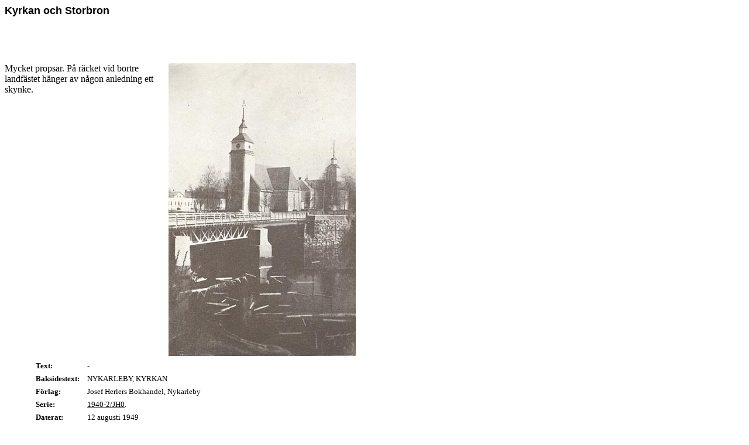

--- FILE ---
content_type: text/html
request_url: https://nykarlebyvyer.nu/sidor/kortindi/JH/JH_O/JHOK047S.html
body_size: 834
content:
<html>
<head>
<title>Kyrkan och Storbron.</title>
<meta http-equiv="Content-Type" content="text/html; charset=iso-8859-1">
<link rel="stylesheet" href="/css/NKBY.CSS" type="text/css">
<style type="text/css">
<!--
.style1 {font-size: small}
-->
</style>
</head>
<body bgcolor="#FFFFFF" text="#000000" link="#000000" VLINK="#333333" ALINK="#CC0000">
<table width="600" border="0" cellpadding="0" cellspacing="0"> <tr> <td valign="top" height="100" width="273"><b class="RUBRIK"><font face="Arial, Helvetica, sans-serif" size="4">Kyrkan och Storbron</font></b></td>
<td width="327" rowspan="2" valign="BOTTOM" align="right"><A HREF="JHOK047T.html"><img src="../../../../vykort/JH/JH_O/JHOK047F.jpg" alt="Baksida" width="320" height="500" border="0"></A></td>
</tr> 
<tr> <td valign="top" height="500" align="left" WIDTH="273"><P>Mycket propsar. P&aring; r&auml;cket vid bortre landf&auml;stet h&auml;nger av n&aring;gon anledning ett skynke.</P><BLOCKQUOTE>&nbsp;</BLOCKQUOTE></td></tr><tr><td valign="top" height="600" align="left" COLSPAN="2"><TABLE WIDTH="500" BORDER="0" CELLPADDING="3" CELLSPACING="0" ALIGN="CENTER"><TR><TD VALIGN="TOP" ALIGN="left" WIDTH="83"><span class="style1"></span></TD>
<TD VALIGN="middle" ALIGN="left" WIDTH="417"><span class="style1"></span></TD>
</TR> 
<TR> <TD VALIGN="TOP" ALIGN="left" WIDTH="83"><P class="style1"><B>Text:</B></P></TD>
  <TD VALIGN="middle" ALIGN="left" WIDTH="417"><span class="style1">-</span></TD>
</TR><TR><TD VALIGN="TOP" ALIGN="left" WIDTH="83"><span class="style1"><B>Baksidestext:</B></span></TD>
<TD VALIGN="middle" ALIGN="left" WIDTH="417"><span class="style1"> NYKARLEBY, KYRKAN</span></TD>
</TR><TR><TD VALIGN="TOP" ALIGN="left" WIDTH="83"><span class="style1"><B>F&ouml;rlag:</B></span></TD>
<TD VALIGN="middle" ALIGN="left" WIDTH="417"><span class="style1">Josef Herlers Bokhandel, Nykarleby</span></TD>
</TR><TR><TD VALIGN="TOP" ALIGN="left" WIDTH="83"><span class="style1"><B>Serie:</B></span></TD>
<TD VALIGN="middle" ALIGN="left" WIDTH="417"><span class="style1"><A HREF="../../VB/VB_A/VBA.HTM" TARGET="Main">1940-2/JH0</A>.</span></TD>
</TR><TR><TD VALIGN="TOP" ALIGN="left" WIDTH="83"><span class="style1"><B>Daterat:</B></span></TD>
<TD VALIGN="middle" ALIGN="left" WIDTH="417"><span class="style1">12 augusti 1949</span></TD>
</TR><TR><TD VALIGN="TOP" ALIGN="left" WIDTH="83"><span class="style1"><B>Fr&aring;n&ndash;till:</B></span></TD>
  <TD VALIGN="middle" ALIGN="left" WIDTH="417"><span class="style1">Nykarleby&#151;Halmstad</span></TD>
</TR><TR><TD VALIGN="TOP" ALIGN="left" WIDTH="83"><span class="style1"><B>Anm&auml;rkning:</B></span></TD>
<TD VALIGN="middle" ALIGN="left" WIDTH="417"><span class="style1">-</span></TD>
</TR> </TABLE></td></tr> </table>
</body>
</html>
